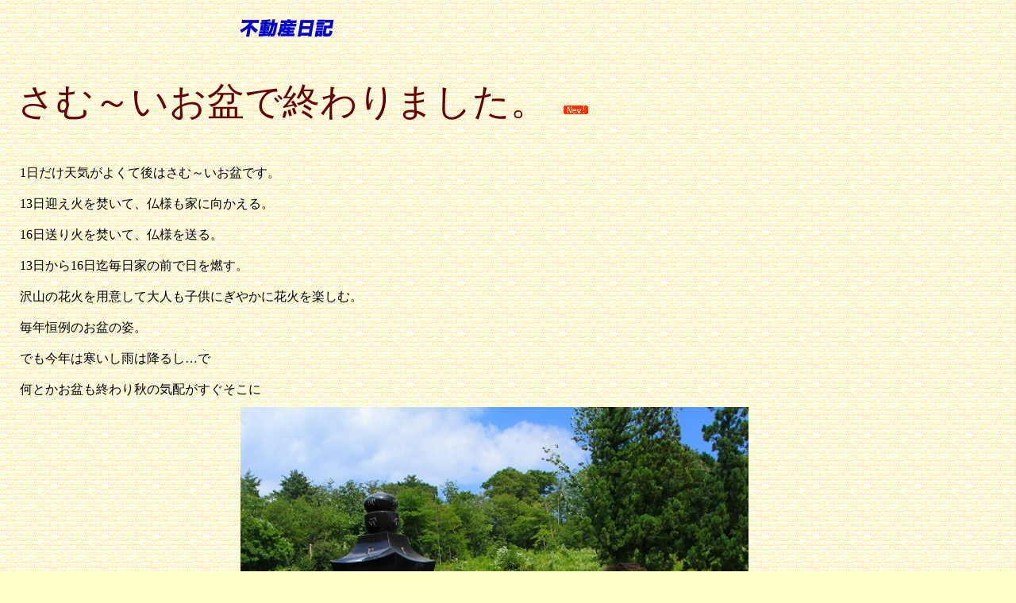

--- FILE ---
content_type: text/html; charset=SJIS-win
request_url: http://sansyou-fd.com/art15/art.php?sc=140818_144212
body_size: 3952
content:
<!DOCTYPE HTML PUBLIC "-//W3C//DTD HTML 4.01 Transitional//EN">
<html>
<head>
<META http-equiv="Content-Type" content="text/html; charset=SHIFT_JIS">
<META http-equiv="Content-Style-Type" content="text/css">
<title>•s“®ŽY“ú‹L</title>
<style><!--
body{
width:95%;
background-color:#ffffcc;
background-image: url("./bgimg.gif");
margin:20px 0 0 15px;
}
h2{
}
.h_text{
vertical-align:top;
font-size:28px;
font-weight:800;
color:#0000cc;
}
.artbox{
}
.kijimain{
font-size: 10pt;
color: #333333;
line-height: 125%;
}
.coment_long{
margin:0 auto;
text-align:left;
width:640px;
}
.kijimain img{
width:640px;
}
.kiji{
font-size: 10pt;
color: #333333;
line-height: 125%;
}
.coment_short{
text-align:left;
}
.kiji img{
width:150px;
}
--></style>
</head>

<body>
<a name="top"></a>
<TABLE border="0">
  <TBODY>
    <TR>
      <TD valign="top"><A href="../index_art.html" target="_top"><IMG src="image/artlinkmidasi.gif" border=0></A></TD>
    </TR>
  </TBODY>
</TABLE>
<br>
<script language="JavaScript">
<!--
function imgwin(img,w,h){
	win1=window.open("","win","width="+w+",height="+h+",scrollbars,resizable");
	with(win1.document){
	write("<html><head><title>|‰æ‘œƒNƒŠƒbƒN‚Å•Â‚¶‚Ü‚·|</title></head>");
	write("<body leftmargin=0 topmargin=0 marginwidth=0 marginheight=0>");
	write("<a href='JavaScript:void(0)' onClick='window.close()'><img src='"+img+"'border=0></a>");
	write("</body></html>");
	close();
	}
}
//-->
</script>
<table border="0" width="100%" cellpadding="2" cellspacing="2">
<tr><td>
<div style="color: #660000;line-height: 300%; font: bold; padding: 3px; margin-top:-20px;">
<span style="font-size:35pt;font-family: '‚c‚es‘‘Ì','HG³ž²‘‘Ì-PRO','‚l‚r ‚o–¾’©';"><br>‚³‚Þ`‚¢‚¨–~‚ÅI‚í‚è‚Ü‚µ‚½B</span>
@<img src="./image/newico1.gif">
</div><br><br>
<table border="0" width="100%" cellpadding="5" cellspacing="1" class="artbox">
<tr>
<td colspan="4">1“ú‚¾‚¯“V‹C‚ª‚æ‚­‚ÄŒã‚Í‚³‚Þ`‚¢‚¨–~‚Å‚·B<br /><br />13“úŒ}‚¦‰Î‚ð•°‚¢‚ÄA•§—l‚à‰Æ‚ÉŒü‚©‚¦‚éB<br /><br />16“ú‘—‚è‰Î‚ð•°‚¢‚ÄA•§—l‚ð‘—‚éB<br /><br />13“ú‚©‚ç16“ú–˜–ˆ“ú‰Æ‚Ì‘O‚Å“ú‚ð”R‚·B<br /><br />‘òŽR‚Ì‰Ô‰Î‚ð—pˆÓ‚µ‚Ä‘ål‚àŽq‹Ÿ‚É‚¬‚â‚©‚É‰Ô‰Î‚ðŠy‚µ‚ÞB<br /><br />–ˆ”NP—á‚Ì‚¨–~‚ÌŽpB<br /><br />‚Å‚à¡”N‚ÍŠ¦‚¢‚µ‰J‚Í~‚é‚µc‚Å<br /><br />‰½‚Æ‚©‚¨–~‚àI‚í‚èH‚Ì‹C”z‚ª‚·‚®‚»‚±‚É<br></td>
</tr>
<tr>
<td class="kijimain" colspan="4" align="center">
<a href="JavaScript:void(0)" onClick="imgwin('data/140818_14421208a.jpg',553,820)"><img src="data/140818_14421208a.jpg" border="0" width= vspace="5"></a><div class="coment_long">‚³‚Þ`‚¢‚¨–~‚ÅI‚í‚è‚Ü‚µ‚½B</div><br>
</td>
</tr>
<tr>
<td class="kiji" valign="top">
</td>
<td class="kiji" valign="top">
</td>
<td class="kiji" valign="top">
</td>
<td class="kiji" valign="top">
</td>
</tr>
<tr>
<td class="kijimain" colspan="4" align="center" valign="top">
</td>
</tr>
<tr>
<td class="kiji" valign="top">
</td>
<td class="kiji" valign="top">
</td>
<td class="kiji" valign="top">
</td>
<td class="kiji" valign="top">
</td>
</tr>
<tr>
<td class="kijimain" colspan="4" align="center" valign="top">
</td>
</tr>
<tr>
<td class="kiji" valign="top">
</td>
<td class="kiji" valign="top">
</td>
<td class="kiji" valign="top">
</td>
<td class="kiji" valign="top">
</td>
</tr>
<tr>
<td class="kijimain" colspan="4" align="center" valign="top">
</td>
</tr>
<tr>
<td class="kijimain" colspan="4" align="center" valign="top">
</td>
</tr>
<tr>
<td class="kijimain" colspan="4" align=center valign="top">
<br><hr>‚±‚ÌŒfÚ•¨‚É‚Â‚¢‚Ä‚Ì‚¨–â‡‚í‚¹‚Í<a href="mailto:sansyou@sansyou-fd.com">sansyou@sansyou-fd.com</a>‚Ü‚ÅB<br>
</td>
</tr>
</table>
</td></tr>
<tr><td>
<HR style="color: #cccccc; background-color: #cccccc; height: 1px; border: 1px; border-style: dotted;width: 95%;">
</td></tr>
</table>
<div align="center">
<FORM style="margin:0px"><INPUT TYPE=button VALUE="@–ß@‚é@" onClick="self.history.back()"></FORM>
</div>
<div align="right"><font size="-1" color="#666666">
’˜ìŒ –@‚ÉG‚ê‚é‹°‚ê‚ª‚ ‚éˆ×A–³’f“]—p‚ð‹Ö‚¶‚Ü‚·B</font>
</div>


</body>
</html>
